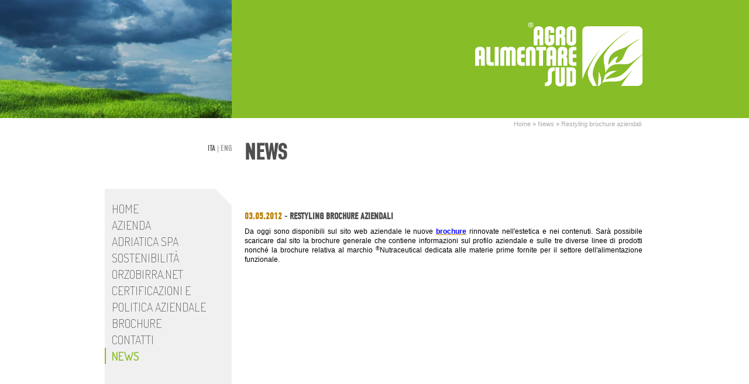

--- FILE ---
content_type: text/html; charset=UTF-8
request_url: https://www.italmalt.it/Apps/WebObjects/Italmalt.woa/wa/viewNews?id=1634&lang=ita
body_size: 2296
content:
<!DOCTYPE html>
<html>
  <head>
  <link href="https://fonts.googleapis.com/css?family=Dosis:200,500" rel="stylesheet" type="text/css" />
  <script type="text/javascript" src="https://use.typekit.com/ehs7nxf.js">
  </script>
  <script type="text/javascript">try{Typekit.load();}catch(e){}</script>
  <meta charset="utf-8" />
  <title>Restyling brochure aziendali &lt; News &lt; Adriatica SpA - Stabilimento Italmalt</title>


<meta content="Italmalt, malto, malto italiano, pilsen, pilsner, orzo, birra, cereali, ricerca, varietà orzo, maltazione, germinazione, radichette, beta-glucani, estratti di malto." name="keywords"/>
  <meta name="format-detection" content="telephone=no" />
  <link rel="stylesheet" type="text/css" href="/WebObjects/Italmalt.woa/Contents/WebServerResources/css/m2.css"/>

  
  <link rel="stylesheet" type="text/css" href="/WebObjects/Italmalt.woa/Contents/WebServerResources/css/print2.css" media="print"/>

  <script type="text/javascript" src="/WebObjects/Italmalt.woa/Contents/WebServerResources/js/jquery.min.js"></script>
  <script type="text/javascript" src="/WebObjects/Italmalt.woa/Contents/WebServerResources/js/jquery.cycle.min.js"></script>
  <script type="text/javascript" src="/WebObjects/Italmalt.woa/Contents/WebServerResources/js/jquery.quickpager.min.js"></script>
  <script type="text/javascript" src="/WebObjects/Italmalt.woa/Contents/WebServerResources/js/m.js"></script>
  <link rel="stylesheet" type="text/css" href="/WebObjects/Italmalt.woa/Contents/WebServerResources/css/mobile.css"/>

  <script type="text/javascript">

    var _gaq = _gaq || [];
    _gaq.push(['_setAccount', 'UA-31546489-1']);
    _gaq.push(['_trackPageview']);

    (function() {
      var ga = document.createElement('script'); ga.type = 'text/javascript'; ga.async = true;
      ga.src = ('https:' == document.location.protocol ? 'https://ssl' : 'http://www') + '.google-analytics.com/ga.js';
      var s = document.getElementsByTagName('script')[0]; s.parentNode.insertBefore(ga, s);
    })();
  </script>
 	<meta name="viewport" content="width=device-width, initial-scale=1, shrink-to-fit=no" />
</head>
  <body>
    <div class="header no-print">
  <div class="container">
    <div class="container-main">
      <h1>
        <a  data-containerid="1" class="logo" title="Adriatica SpA - Stabilimento Italmalt" href="/home">Adriatica SpA - Stabilimento Italmalt</a>
      </h1>
    </div>
    <div class="container-aside">
      <div class="banner"><img border="0" src="/www.italmalt.com/repository/1/1099/ita-1126.png" alt="banner.png" /></div>
    </div>
  </div>
</div>
    <div class="content">
      <div class="container">
        <div class="breadcrumbs no-print">
  
  
    
      <a  data-containerid="1" title="Adriatica SpA - Stabilimento Italmalt" href="/home">Home</a>
      
    
      
      &raquo; <a  data-containerid="1099" title="News" href="/news">News</a>
    
      
      &raquo; <a  data-containerid="1634" class="current" title="Restyling brochure aziendali" href="/Apps/WebObjects/Italmalt.woa/wa/viewContent?id=1634&amp;lang=ita">Restyling brochure aziendali</a>
    
  
</div>
        <div class="container-aside no-print">
          <div class="langs">
            <a  data-containerid="1634" class="selected" title="Restyling brochure aziendali" href="/Apps/WebObjects/Italmalt.woa/wa/viewContent?id=1634&amp;lang=ita">ita</a>
            | 
            <a  data-containerid="1634" title="Restyling of Company&rsquo;s brochures" href="/Apps/WebObjects/Italmalt.woa/wa/viewContent?id=1634&amp;lang=eng">eng</a>
          </div>
          <div class="nav nav-primary"><ul class="ul-level-1"><li class="li-level-1 not-in-path first-item"><a  data-containerid="1096" rel="SECTION1096" class="SECTION1096 level-1 first-item" title="Home" href="/ita/home"><span>Home</span></a></li><li class="li-level-1 not-in-path with-children"><a  data-containerid="1097" rel="SECTION1097" class="SECTION1097 level-1 with-children" title="Azienda" href="/ita/azienda"><span>Azienda</span></a></li><li class="li-level-1 not-in-path with-children"><a  data-containerid="1114" rel="SECTION1114" class="SECTION1114 level-1 with-children" title="Adriatica SpA" href="/ita/agroalimentare-sud"><span>Adriatica SpA</span></a></li><li class="li-level-1 not-in-path"><a rel="SECTION1776"  data-containerid="1776" class="SECTION1776 level-1" title="Sostenibilità" href="/Apps/WebObjects/Italmalt.woa/wa/viewSection?id=1776&amp;lang=ita"><span>Sostenibilità</span></a></li><li class="li-level-1 not-in-path with-children"><a rel="SECTION1685"  data-containerid="1685" class="SECTION1685 level-1 with-children" title="Orzobirra.net" href="/Apps/WebObjects/Italmalt.woa/wa/viewSection?id=1685&amp;lang=ita"><span>Orzobirra.net</span></a></li><li class="li-level-1 not-in-path"><a  data-containerid="1777" rel="SECTION1777" class="SECTION1777 level-1" title="Certificazioni e Politica Aziendale" href="/certificazioni-e-politica-aziendale"><span>Certificazioni e Politica Aziendale</span></a></li><li class="li-level-1 not-in-path"><a  data-containerid="1333" rel="SECTION1333" class="SECTION1333 level-1" title="Brochure" href="/ita/brochure"><span>Brochure</span></a></li><li class="li-level-1 not-in-path"><a  data-containerid="1101" rel="SECTION1101" class="SECTION1101 level-1" title="Contatti" href="/ita/contatti"><span>Contatti</span></a></li><li class="li-level-1 in-path last-item"><a  data-containerid="1099" rel="SECTION1099" class="SECTION1099 level-1 in-path last-item" title="News" href="/news"><span>News</span></a></li></ul></div>
          <div class="nav-bottom">&nbsp;</div>
        </div>
        <div class="container-main">
  <div class="section">
    <h2 class="title-primary">News</h2>
    <div class="article">
  
  
  
    
    
      <h3 class="title-secondary title-secondary-bigger">
        <em>03.05.2012</em> - Restyling brochure aziendali
      </h3>
    
  
  <div class="text-content"><div style="text-align: justify;"><span style="font-family: verdana,geneva; font-size: 12px; color: #000000;"><span style="font-family: arial,helvetica,sans-serif;">Da oggi sono disponibili sul sito web aziendale le nuove <span style="color: #0000ff;"><a href="http://www.italmalt.com/ita/brochure"><span style="color: #0000ff;">brochure</span></a></span> rinnovate nell'estetica e nei contenuti. Sar&agrave; possibile scaricare dal sito la brochure generale che contiene informazioni sul profilo aziendale e sulle tre diverse linee di prodotti nonch&eacute; la brochure relativa al marchio <sup>&reg;</sup>Nutraceutical dedicata alle materie prime fornite per il settore dell'alimentazione funzionale.<br /></span></span></div></div>
</div>

  </div>
</div>
      </div>
    </div>
    <div class="footer no-print">
  <div class="container">
    <div class="container-main">
      <div class="text"> <div>
<table class="text-table" style="width: 100%;">
<tbody>
<tr>
<td><img title="indirizzo.png" src="/Apps/WebObjects/Italmalt.woa/wa/viewMultimediaContent?id=1103&amp;lang=ita" alt="indirizzo.png" />&nbsp; Zona Ind.le - Loc. S. Nicola di Melfi - 85025 Melfi (Pz) - P.IVA 01135290292 - "Aut. Reg. Basilicata RUOP: IT-17-0141"</td>
</tr>
<tr>
<td><img title="tel.png" src="/Apps/WebObjects/Italmalt.woa/wa/viewMultimediaContent?id=1104&amp;lang=ita" alt="tel.png" />&nbsp; +39 0972.78303&nbsp;&nbsp;&nbsp; Fax +39 0972.78031</td>
</tr>
<tr>
<td><img title="email.png" src="/Apps/WebObjects/Italmalt.woa/wa/viewMultimediaContent?id=1105&amp;lang=ita" alt="email.png" />&nbsp; info@italmalt.com&nbsp;&nbsp;&nbsp; <span style="color: #ffffff;"><a href="http://www.italmalt.com/Apps/WebObjects/Italmalt.woa/1/wa/viewContent?id=1749"><span style="color: #ffffff;">Privacy Policy</span></a></span></td>
</tr>
</tbody>
</table>
</div></div>
    </div>
  </div>
</div>
  </body>
</html>

--- FILE ---
content_type: text/css; charset=utf-8
request_url: https://www.italmalt.it/WebObjects/Italmalt.woa/Contents/WebServerResources/css/m2.css
body_size: 2736
content:
article,aside,details,figcaption,figure,footer,header,hgroup,nav,section,summary{display:block}audio,canvas,video{display:inline-block;*display:inline;*zoom:1}audio:not([controls]){display:none;height:0}[hidden]{display:none}html{font-size:100%;-webkit-text-size-adjust:100%;-ms-text-size-adjust:100%}html,button,input,select,textarea{font-family:sans-serif}body{margin:0}a:focus{outline:thin dotted}a:hover,a:active{outline:0}h1{font-size:2em;margin:.67em 0}h2{font-size:1.5em;margin:.83em 0}h3{font-size:1.17em;margin:1em 0}h4{font-size:1em;margin:1.33em 0}h5{font-size:.83em;margin:1.67em 0}h6{font-size:.75em;margin:2.33em 0}abbr[title]{border-bottom:1px dotted}b,strong{font-weight:bold}blockquote{margin:1em 40px}dfn{font-style:italic}mark{background:#ff0;color:#000}p,pre{margin:1em 0}pre,code,kbd,samp{font-family:monospace,serif;_font-family:'courier new',monospace;font-size:1em}pre{white-space:pre;white-space:pre-wrap;word-wrap:break-word}q{quotes:none}q:before,q:after{content:'';content:none}small{font-size:75%}sub,sup{font-size:75%;line-height:0;position:relative;vertical-align:baseline}sup{top:-0.5em}sub{bottom:-0.25em}dl,menu,ol,ul{margin:1em 0}dd{margin:0 0 0 40px}menu,ol,ul{padding:0 0 0 40px}nav ul,nav ol{list-style:none;list-style-image:none}img{border:0;-ms-interpolation-mode:bicubic}svg:not(:root){overflow:hidden}figure{margin:0}form{margin:0}fieldset{border:1px solid #c0c0c0;margin:0 2px;padding:.35em .625em .75em}legend{border:0;padding:0;white-space:normal;*margin-left:-7px}button,input,select,textarea{font-size:100%;margin:0;vertical-align:baseline;*vertical-align:middle}button,input{line-height:normal}button,input[type="button"],input[type="reset"],input[type="submit"]{cursor:pointer;-webkit-appearance:button;*overflow:visible}button[disabled],input[disabled]{cursor:default}input[type="checkbox"],input[type="radio"]{box-sizing:border-box;padding:0;*height:13px;*width:13px}input[type="search"]{-webkit-appearance:textfield;-moz-box-sizing:content-box;-webkit-box-sizing:content-box;box-sizing:content-box}input[type="search"]::-webkit-search-decoration,input[type="search"]::-webkit-search-cancel-button{-webkit-appearance:none}button::-moz-focus-inner,input::-moz-focus-inner{border:0;padding:0}textarea{overflow:auto;vertical-align:top}table{border-collapse:collapse;border-spacing:0}html{margin:0;padding:0;border:0}body,div,span,object,iframe,h1,h2,h3,h4,h5,h6,p,blockquote,pre,a,abbr,acronym,address,code,del,dfn,em,img,q,dl,dt,dd,ol,ul,li,fieldset,form,label,legend,table,caption,tbody,tfoot,thead,tr,th,td,article,aside,dialog,figure,footer,header,hgroup,nav,section{margin:0;padding:0;border:0;font-size:100%;font:inherit;vertical-align:baseline}article,aside,details,figcaption,figure,dialog,footer,header,hgroup,menu,nav,section{display:block}body{line-height:1.5;background:white}table{border-collapse:separate;border-spacing:0}caption,th,td{text-align:left;font-weight:normal;float:none!important}table,th,td{vertical-align:middle}blockquote:before,blockquote:after,q:before,q:after{content:''}blockquote,q{quotes:"" ""}a img{border:0}:focus,:active,:selected,:visited{border:0;outline:0}body{font-size:12px;line-height:1.4;font-family:Helvetica,Arial,sans-serif;background:#666;color:#858585}.container{width:960px;margin:0 auto}.container-main,.container-aside{position:relative}.container-main{width:680px;float:right;margin-right:22px}.container-aside{width:217px;float:left;margin-left:19px}.header{height:202px;background:#87bd27}.header .logo{display:block;position:absolute;right:0;top:38px;width:286px;height:110px;background:url('/www.italmalt.com/images/logo.png') no-repeat left top;text-indent:-999em}.header .banner img{display:block;max-height:202px;position:absolute;right:0;top:0}.content{overflow:hidden;padding-top:5px;background:#fff}.content .strong{color:#ba8209;font-weight:bold}.content .breadcrumbs{margin-right:24px;margin-bottom:24px;line-height:1;color:#9f9f9f;font-size:11px;text-align:right}.content .breadcrumbs a{color:#aaa;text-decoration:none}.content .breadcrumbs a:hover{color:#4f4f4f}.content .langs{margin-top:2px;margin-bottom:60px;color:#8f8f8f;text-align:right}.content .langs a{color:#8f8f8f;font-family:"din-condensed-web",sans-serif;font-size:14px;text-decoration:none;text-transform:uppercase}.content .langs a:hover,.content .langs a.selected{color:#4f4f4f}.content .nav{padding:20px 0 90px;background:url('/www.italmalt.com/images/nav.png') no-repeat left top}.content .nav ul{list-style:none}.content .nav ul ul{margin-left:1em}.content .nav a{display:block;padding-left:10px;border-left:2px solid #f0f0f0;color:#4f4f4f;font-family:'Dosis',sans-serif;font-size:20px;font-weight:200;text-decoration:none;text-transform:uppercase}.content .nav a.level-2,.content .nav a.level-3,.content .nav a.level-4,.content .nav a.level-5,.content .nav a.level-6,.content .nav a.level-7,.content .nav a.level-8,.content .nav a.level-9{font-size:16px}.content .nav a:hover,.content .nav a.selected{border-left:2px solid #87bd27;color:#87bd27}.content .nav a.selected{font-weight:500}.content .nav-bottom{height:40px;margin-bottom:100px;background:url('/www.italmalt.com/images/nav.png') no-repeat left bottom}.content .title-primary,.content .title-secondary{color:#4f4f4f;line-height:1;font-family:"din-condensed-web",sans-serif;font-weight:bold;text-transform:uppercase}.content .title-primary{font-size:38px;height:120px}.content .title-primary .row{display:block}.content .title-secondary{font-size:14px;margin-bottom:10px}.content .title-secondary-bigger{font-size:16px}.content .title-secondary a{color:#4f4f4f;text-decoration:none}.content .title-secondary a:hover{text-decoration:underline}.content .title-secondary em{color:#ba8209;font-style:normal}.content .section{overflow:hidden;padding-bottom:110px}.content .homepage-main{width:330px;float:left}.content .homepage-aside{width:330px;float:right}.content .homepage-aside img{display:block;max-width:100%}.content .homepage-read-more{overflow:hidden;margin-bottom:40px}.content .homepage-read-more a{display:block;float:right;width:42px;height:42px;background:url('/www.italmalt.com/images/read-more.png') no-repeat left top;text-indent:-999em}.content .homepage-read-more a:hover{background:url('/www.italmalt.com/images/read-more-hover.png') no-repeat left top}.content .latest-news-lead{height:26px;line-height:26px;margin-bottom:10px;font-weight:bold}.content .latest-news-lead em{display:inline-block;padding:0 5px;background:#87bd27;color:white;font-size:14px;text-transform:uppercase}.content .latest-news-title a{color:#858585;font-weight:bold;text-decoration:none}.content .block-col{float:left;width:330px;margin-left:20px;margin-bottom:25px}.content .block-col-even{margin-left:0}.content .block-title{clear:left}.content .block-image{clear:left;margin-bottom:25px}.content .block-image img{display:block;max-width:100%}.content .article{overflow:hidden;margin-bottom:25px}.content .article-image{display:block;margin-bottom:20px}.content .article-image-floated{max-width:330px}.content .article-image-left{float:left;margin-right:20px}.content .article-image-right{float:right;margin-left:20px}.content .simplePagerNav{list-style:none}.content .simplePagerNav li{float:left;margin-right:5px}.content .simplePagerNav a{display:block;padding:5px 8px;background:#ddd;color:#4f4f4f;text-decoration:none}.content .simplePagerNav a:hover,.content .simplePagerNav .currentPage a{background:#87bd27;color:white}.content .text-content a{color:#ba8209;font-weight:bold}.content .table-description-use{border-top:1px solid black;border-left:1px solid black;border-right:1px solid black}.content .table-description-use th,.content .table-description-use td{vertical-align:top;padding:5px 10px;color:black;border-bottom:1px solid black}.content .table-description-use .strong{color:black}.content .downloads ul{list-style:none}.content .downloads li{display:block;overflow:hidden;padding:1em;border-bottom:1px solid #eee}.content .downloads a{display:block;float:left;width:40%;padding-left:26px;background:url('/www.italmalt.com/images/icon-download.png') no-repeat left top;color:#8f8f8f;font-size:1.1em;font-weight:bold;text-decoration:none}.content .downloads a:hover{color:#4f4f4f}.content .downloads a.flipping-book-link{margin-left:26px;padding-left:26px;background:url('/www.italmalt.com/images/icon-preview.png') no-repeat left top}.content .products ul{list-style:none}.content .products li{display:block;overflow:hidden;padding:1em;border-bottom:1px solid #eee}.content .products a{display:block;float:left;width:40%;padding-left:26px;background:url('/www.italmalt.com/images/icon-product.png') no-repeat left top;color:#8f8f8f;font-size:1.1em;font-weight:bold;text-decoration:none}.content .products a:hover{color:#4f4f4f}.content .product-main{width:390px;float:left}.content .product-aside{width:270px;float:right}.content .product-aside img{display:block;max-width:100%}.content .product-metadatas{margin-bottom:25px}.content .product-metadatas table{width:100%;border:2px solid #eee}.content .product-metadatas .caption{margin-bottom:5px;color:#4f4f4f;line-height:1;font-family:"din-condensed-web",sans-serif;font-size:14px;font-weight:bold;text-transform:uppercase}.content .product-metadatas .key,.content .product-metadatas .value{width:50%;padding:10px 5px;vertical-align:top}.content .product-metadatas .key{font-weight:bold}.content .product-metadatas .value{color:black}.content .product-metadatas .odd{background:#f9f9f9}.form .row{overflow:hidden;margin-bottom:20px}.form .title{display:block;margin-bottom:3px;color:#231f20}.form .field{display:inline-block;width:390px;max-width:390px;padding:5px;background:#f0f0f0;border:1px solid #e0e0e0}.form .error-message,.form .success-message{width:370px;padding:10px 15px;font-size:1.2em;text-shadow:0 1px 0 rgba(255,255,255,0.5)}.form .error-message{background-color:#f2dede;border:1px solid #eed3d7;color:#a93a38}.form .success-message{background-color:#dff0d8;border:1px solid #d6e9c6;color:#367837}.footer{overflow:hidden;padding-top:12px;margin-bottom:24px;color:white}.footer .text{padding:6px 12px;background:#858585;font-size:11px}.footer .text-table{width:100%}.footer .text-table td{vertical-align:middle;padding:.5em 1em}.footer .text-table img{vertical-align:text-bottom}a.print-link{display:block;padding-left:26px;background:url('/www.italmalt.com/images/icon-printer.png') no-repeat left top;color:#8f8f8f;font-size:1.1em;font-weight:bold;text-decoration:none}a.print-link:hover{color:#4f4f4f}:focus,:active,:selected,:visited{border:0;outline:0}

--- FILE ---
content_type: text/css; charset=utf-8
request_url: https://www.italmalt.it/WebObjects/Italmalt.woa/Contents/WebServerResources/css/mobile.css
body_size: 222
content:
@media screen and (max-width:341px){.container{margin:0 10px}}@media screen and (min-width:342px) and (max-width:976px){.container{margin:0 50px}}@media screen and (max-width:976px){.header .banner img{display:none}.container-aside{float:none;margin-left:auto;margin-right:auto}.container{width:unset}.container-main{float:none;margin-right:auto;margin-left:auto;width:unset;margin-bottom:13px}.content .title-primary{height:auto}.content .nav-bottom{margin-bottom:50px}.content .breadcrumbs{text-align:left}.content .section{padding-bottom:unset}.content .article{overflow:unset;overflow-x:scroll}.content .langs{margin-bottom:10px}.content .article-image-left{width:100%;float:none;margin-right:0}}/*# sourceMappingURL=mobile.css.map */

--- FILE ---
content_type: text/css; charset=utf-8
request_url: https://www.italmalt.it/WebObjects/Italmalt.woa/Contents/WebServerResources/css/print2.css
body_size: 216
content:
body{background:white;color:black!important;font-family:sans-serif!important;font-size:9pt}.no-print{display:none!important}.container-main{float:none;color:black!important;margin:0;padding:0;padding-top:1em}.content .title-primary,.content .title-secondary,.content .product-metadatas .caption{color:black!important;font-family:sans-serif!important}.content .title-primary{height:auto;margin-bottom:1em;font-size:1.5em}.content .section{overflow:visible!important;margin:0 5%;padding:0}.content .product-main,.content .product-aside{float:none;width:auto!important}.content .product-aside{margin-bottom:2em}.content .product-aside img{display:block;max-width:50%}.content .product-metadatas table{border:0}.content .article,.content .product-metadatas{margin-bottom:1.5em}span{color:black!important}.no-page-break-inside{page-break-inside:avoid}

--- FILE ---
content_type: application/javascript; charset=utf-8
request_url: https://www.italmalt.it/WebObjects/Italmalt.woa/Contents/WebServerResources/js/jquery.quickpager.min.js
body_size: 1184
content:
/*-------------------------------------------------
		Quick Pager jquery plugin
		
		Copyright (C) 2011 by Dan Drayne

		Permission is hereby granted, free of charge, to any person obtaining a copy
		of this software and associated documentation files (the "Software"), to deal
		in the Software without restriction, including without limitation the rights
		to use, copy, modify, merge, publish, distribute, sublicense, and/or sell
		copies of the Software, and to permit persons to whom the Software is
		furnished to do so, subject to the following conditions:

		The above copyright notice and this permission notice shall be included in
		all copies or substantial portions of the Software.

		THE SOFTWARE IS PROVIDED "AS IS", WITHOUT WARRANTY OF ANY KIND, EXPRESS OR
		IMPLIED, INCLUDING BUT NOT LIMITED TO THE WARRANTIES OF MERCHANTABILITY,
		FITNESS FOR A PARTICULAR PURPOSE AND NONINFRINGEMENT. IN NO EVENT SHALL THE
		AUTHORS OR COPYRIGHT HOLDERS BE LIABLE FOR ANY CLAIM, DAMAGES OR OTHER
		LIABILITY, WHETHER IN AN ACTION OF CONTRACT, TORT OR OTHERWISE, ARISING FROM,
		OUT OF OR IN CONNECTION WITH THE SOFTWARE OR THE USE OR OTHER DEALINGS IN
		THE SOFTWARE.
		
		v1.1/		18/09/09 * bug fix by John V - http://blog.geekyjohn.com/
-------------------------------------------------*/
;(function(d){d.fn.quickPager=function(c){c=d.extend({pageSize:10,currentPage:1,holder:null,pagerLocation:"after"},c);return this.each(function(){var b=d(this),e=1;b.wrap("<div class='simplePagerContainer'></div>");b.children().each(function(b){b<e*c.pageSize&&b>=(e-1)*c.pageSize?d(this).addClass("simplePagerPage"+e):(d(this).addClass("simplePagerPage"+(e+1)),e++)});b.children().hide();b.children(".simplePagerPage"+c.currentPage).show();if(!(1>=e)){var a="<ul class='simplePagerNav'>";for(i=1;i<=e;i++)a=
i==c.currentPage?a+("<li class='currentPage simplePageNav"+i+"'><a rel='"+i+"' href='#'>"+i+"</a></li>"):a+("<li class='simplePageNav"+i+"'><a rel='"+i+"' href='#'>"+i+"</a></li>");a+="</ul>";if(c.holder)d(c.holder).append(a);else switch(c.pagerLocation){case "before":b.before(a);break;case "both":b.before(a);b.after(a);break;default:b.after(a)}b.parent().find(".simplePagerNav a").click(function(){var a=d(this).attr("rel");c.currentPage=a;c.holder?(d(this).parent("li").parent("ul").parent(c.holder).find("li.currentPage").removeClass("currentPage"),
d(this).parent("li").parent("ul").parent(c.holder).find("a[rel='"+a+"']").parent("li").addClass("currentPage")):(d(this).parent("li").parent("ul").parent(".simplePagerContainer").find("li.currentPage").removeClass("currentPage"),d(this).parent("li").parent("ul").parent(".simplePagerContainer").find("a[rel='"+a+"']").parent("li").addClass("currentPage"));b.children().hide();b.find(".simplePagerPage"+a).show();return!1})}})}})(jQuery);

--- FILE ---
content_type: application/javascript; charset=utf-8
request_url: https://www.italmalt.it/WebObjects/Italmalt.woa/Contents/WebServerResources/js/jquery.cycle.min.js
body_size: 7799
content:
/*
 jQuery Cycle Plugin (with Transition Definitions)
 Examples and documentation at: http://jquery.malsup.com/cycle/
 Copyright (c) 2007-2010 M. Alsup
 Version: 2.9999.5 (10-APR-2012)
 Dual licensed under the MIT and GPL licenses.
 http://jquery.malsup.com/license.html
 Requires: jQuery v1.3.2 or later
*/
;(function(f,c){function h(b){f.fn.cycle.debug&&a(b)}function a(){window.console&&console.log&&console.log("[cycle] "+Array.prototype.join.call(arguments," "))}function j(b,g,a){var d=f(b).data("cycle.opts"),c=!!b.cyclePause;c&&d.paused?d.paused(b,d,g,a):!c&&d.resumed&&d.resumed(b,d,g,a)}function i(b,g,k){function d(b,g,k){if(!b&&!0===g){b=f(k).data("cycle.opts");if(!b)return a("options not found, can not resume"),!1;k.cycleTimeout&&(clearTimeout(k.cycleTimeout),k.cycleTimeout=0);s(b.elements,b,1,
!b.backwards)}}b.cycleStop===c&&(b.cycleStop=0);if(g===c||null===g)g={};if(g.constructor==String)switch(g){case "destroy":case "stop":k=f(b).data("cycle.opts");if(!k)return!1;b.cycleStop++;b.cycleTimeout&&clearTimeout(b.cycleTimeout);b.cycleTimeout=0;k.elements&&f(k.elements).stop();f(b).removeData("cycle.opts");"destroy"==g&&l(b,k);return!1;case "toggle":return b.cyclePause=1===b.cyclePause?0:1,d(b.cyclePause,k,b),j(b),!1;case "pause":return b.cyclePause=1,j(b),!1;case "resume":return b.cyclePause=
0,d(!1,k,b),j(b),!1;case "prev":case "next":k=f(b).data("cycle.opts");if(!k)return a('options not found, "prev/next" ignored'),!1;f.fn.cycle[g](k);return!1;default:g={fx:g}}else if(g.constructor==Number){var i=g,g=f(b).data("cycle.opts");if(!g)return a("options not found, can not advance slide"),!1;if(0>i||i>=g.elements.length)return a("invalid slide index: "+i),!1;g.nextSlide=i;b.cycleTimeout&&(clearTimeout(b.cycleTimeout),b.cycleTimeout=0);"string"==typeof k&&(g.oneTimeFx=k);s(g.elements,g,1,i>=
g.currSlide);return!1}return g}function d(b,g){if(!f.support.opacity&&g.cleartype&&b.style.filter)try{b.style.removeAttribute("filter")}catch(a){}}function l(b,g){g.next&&f(g.next).unbind(g.prevNextEvent);g.prev&&f(g.prev).unbind(g.prevNextEvent);if(g.pager||g.pagerAnchorBuilder)f.each(g.pagerAnchors||[],function(){this.unbind().remove()});g.pagerAnchors=null;f(b).unbind("mouseenter.cycle mouseleave.cycle");g.destroy&&g.destroy(g)}function n(b,g,k,i,y){var p,e=f.extend({},f.fn.cycle.defaults,i||{},
f.metadata?b.metadata():f.meta?b.data():{}),h=f.isFunction(b.data)?b.data(e.metaAttr):null;h&&(e=f.extend(e,h));e.autostop&&(e.countdown=e.autostopCount||k.length);var l=b[0];b.data("cycle.opts",e);e.$cont=b;e.stopCount=l.cycleStop;e.elements=k;e.before=e.before?[e.before]:[];e.after=e.after?[e.after]:[];!f.support.opacity&&e.cleartype&&e.after.push(function(){d(this,e)});e.continuous&&e.after.push(function(){s(k,e,0,!e.backwards)});m(e);!f.support.opacity&&e.cleartype&&!e.cleartypeNoBg&&q(g);"static"==
b.css("position")&&b.css("position","relative");e.width&&b.width(e.width);e.height&&"auto"!=e.height&&b.height(e.height);e.startingSlide!==c?(e.startingSlide=parseInt(e.startingSlide,10),e.startingSlide>=k.length||0>e.startSlide?e.startingSlide=0:p=!0):e.startingSlide=e.backwards?k.length-1:0;if(e.random){e.randomMap=[];for(h=0;h<k.length;h++)e.randomMap.push(h);e.randomMap.sort(function(){return Math.random()-0.5});if(p)for(p=0;p<k.length;p++)e.startingSlide==e.randomMap[p]&&(e.randomIndex=p);else e.randomIndex=
1,e.startingSlide=e.randomMap[1]}else e.startingSlide>=k.length&&(e.startingSlide=0);e.currSlide=e.startingSlide||0;var o=e.startingSlide;g.css({position:"absolute",top:0,left:0}).hide().each(function(b){b=e.backwards?o?b<=o?k.length+(b-o):o-b:k.length-b:o?b>=o?k.length-(b-o):o-b:k.length-b;f(this).css("z-index",b)});f(k[o]).css("opacity",1).show();d(k[o],e);e.fit&&(e.aspect?g.each(function(){var b=f(this),g=e.aspect===true?b.width()/b.height():e.aspect;if(e.width&&b.width()!=e.width){b.width(e.width);
b.height(e.width/g)}if(e.height&&b.height()<e.height){b.height(e.height);b.width(e.height*g)}}):(e.width&&g.width(e.width),e.height&&"auto"!=e.height&&g.height(e.height)));e.center&&(!e.fit||e.aspect)&&g.each(function(){var b=f(this);b.css({"margin-left":e.width?(e.width-b.width())/2+"px":0,"margin-top":e.height?(e.height-b.height())/2+"px":0})});e.center&&!e.fit&&!e.slideResize&&g.each(function(){var b=f(this);b.css({"margin-left":e.width?(e.width-b.width())/2+"px":0,"margin-top":e.height?(e.height-
b.height())/2+"px":0})});if(e.containerResize&&!b.innerHeight()){for(var n=h=p=0;n<k.length;n++){var u=f(k[n]),v=u[0],t=u.outerWidth(),w=u.outerHeight();t||(t=v.offsetWidth||v.width||u.attr("width"));w||(w=v.offsetHeight||v.height||u.attr("height"));p=t>p?t:p;h=w>h?w:h}0<p&&0<h&&b.css({width:p+"px",height:h+"px"})}var A=!1;e.pause&&b.bind("mouseenter.cycle",function(){A=true;this.cyclePause++;j(l,true)}).bind("mouseleave.cycle",function(){A&&this.cyclePause--;j(l,true)});if(!1===r(e))return!1;var B=
!1;i.requeueAttempts=i.requeueAttempts||0;g.each(function(){var b=f(this);this.cycleH=e.fit&&e.height?e.height:b.height()||this.offsetHeight||this.height||b.attr("height")||0;this.cycleW=e.fit&&e.width?e.width:b.width()||this.offsetWidth||this.width||b.attr("width")||0;if(b.is("img")){var b=f.browser.mozilla&&this.cycleW==34&&this.cycleH==19&&!this.complete,g=f.browser.opera&&(this.cycleW==42&&this.cycleH==19||this.cycleW==37&&this.cycleH==17)&&!this.complete,k=this.cycleH===0&&this.cycleW===0&&!this.complete;
if(f.browser.msie&&this.cycleW==28&&this.cycleH==30&&!this.complete||b||g||k){if(y.s&&e.requeueOnImageNotLoaded&&++i.requeueAttempts<100){a(i.requeueAttempts," - img slide not loaded, requeuing slideshow: ",this.src,this.cycleW,this.cycleH);setTimeout(function(){f(y.s,y.c).cycle(i)},e.requeueTimeout);B=true;return false}a("could not determine size of image: "+this.src,this.cycleW,this.cycleH)}}return true});if(B)return!1;e.cssBefore=e.cssBefore||{};e.cssAfter=e.cssAfter||{};e.cssFirst=e.cssFirst||
{};e.animIn=e.animIn||{};e.animOut=e.animOut||{};g.not(":eq("+o+")").css(e.cssBefore);f(g[o]).css(e.cssFirst);if(e.timeout){e.timeout=parseInt(e.timeout,10);e.speed.constructor==String&&(e.speed=f.fx.speeds[e.speed]||parseInt(e.speed,10));e.sync||(e.speed/=2);for(p="none"==e.fx?0:"shuffle"==e.fx?500:250;e.timeout-e.speed<p;)e.timeout+=e.speed}e.easing&&(e.easeIn=e.easeOut=e.easing);e.speedIn||(e.speedIn=e.speed);e.speedOut||(e.speedOut=e.speed);e.slideCount=k.length;e.currSlide=e.lastSlide=o;e.random?
(++e.randomIndex==k.length&&(e.randomIndex=0),e.nextSlide=e.randomMap[e.randomIndex]):e.nextSlide=e.backwards?0===e.startingSlide?k.length-1:e.startingSlide-1:e.startingSlide>=k.length-1?0:e.startingSlide+1;if(!e.multiFx)if(p=f.fn.cycle.transitions[e.fx],f.isFunction(p))p(b,g,e);else if("custom"!=e.fx&&!e.multiFx)return a("unknown transition: "+e.fx,"; slideshow terminating"),!1;b=g[o];e.skipInitializationCallbacks||(e.before.length&&e.before[0].apply(b,[b,b,e,!0]),e.after.length&&e.after[0].apply(b,
[b,b,e,!0]));e.next&&f(e.next).bind(e.prevNextEvent,function(){return x(e,1)});e.prev&&f(e.prev).bind(e.prevNextEvent,function(){return x(e,0)});(e.pager||e.pagerAnchorBuilder)&&z(k,e);C(e,k);return e}function m(b){b.original={before:[],after:[]};b.original.cssBefore=f.extend({},b.cssBefore);b.original.cssAfter=f.extend({},b.cssAfter);b.original.animIn=f.extend({},b.animIn);b.original.animOut=f.extend({},b.animOut);f.each(b.before,function(){b.original.before.push(this)});f.each(b.after,function(){b.original.after.push(this)})}
function r(b){var g,k,d=f.fn.cycle.transitions;if(0<b.fx.indexOf(",")){b.multiFx=!0;b.fxs=b.fx.replace(/\s*/g,"").split(",");for(g=0;g<b.fxs.length;g++){var i=b.fxs[g];k=d[i];if(!k||!d.hasOwnProperty(i)||!f.isFunction(k))a("discarding unknown transition: ",i),b.fxs.splice(g,1),g--}if(!b.fxs.length)return a("No valid transitions named; slideshow terminating."),!1}else if("all"==b.fx)for(g in b.multiFx=!0,b.fxs=[],d)d.hasOwnProperty(g)&&(k=d[g],d.hasOwnProperty(g)&&f.isFunction(k)&&b.fxs.push(g));if(b.multiFx&&
b.randomizeEffects){k=Math.floor(20*Math.random())+30;for(g=0;g<k;g++)d=Math.floor(Math.random()*b.fxs.length),b.fxs.push(b.fxs.splice(d,1)[0]);h("randomized fx sequence: ",b.fxs)}return!0}function C(b,g){b.addSlide=function(a,d){var i=f(a),c=i[0];b.autostopCount||b.countdown++;g[d?"unshift":"push"](c);if(b.els)b.els[d?"unshift":"push"](c);b.slideCount=g.length;b.random&&(b.randomMap.push(b.slideCount-1),b.randomMap.sort(function(){return Math.random()-0.5}));i.css("position","absolute");i[d?"prependTo":
"appendTo"](b.$cont);d&&(b.currSlide++,b.nextSlide++);!f.support.opacity&&b.cleartype&&!b.cleartypeNoBg&&q(i);b.fit&&b.width&&i.width(b.width);b.fit&&b.height&&"auto"!=b.height&&i.height(b.height);c.cycleH=b.fit&&b.height?b.height:i.height();c.cycleW=b.fit&&b.width?b.width:i.width();i.css(b.cssBefore);(b.pager||b.pagerAnchorBuilder)&&f.fn.cycle.createPagerAnchor(g.length-1,c,f(b.pager),g,b);if(f.isFunction(b.onAddSlide))b.onAddSlide(i);else i.hide()}}function s(b,g,a,d){function i(){var a=0;g.timeout&&
!g.continuous?(a=t(b[g.currSlide],b[g.nextSlide],g,d),"shuffle"==g.fx&&(a-=g.speedOut)):g.continuous&&j.cyclePause&&(a=10);0<a&&(j.cycleTimeout=setTimeout(function(){s(b,g,0,!g.backwards)},a))}var j=g.$cont[0],e=b[g.currSlide],l=b[g.nextSlide];a&&g.busy&&g.manualTrump&&(h("manualTrump in go(), stopping active transition"),f(b).stop(!0,!0),g.busy=0,clearTimeout(j.cycleTimeout));if(g.busy)h("transition active, ignoring new tx request");else if(!(j.cycleStop!=g.stopCount||0===j.cycleTimeout&&!a))if(!a&&
!j.cyclePause&&!g.bounce&&(g.autostop&&0>=--g.countdown||g.nowrap&&!g.random&&g.nextSlide<g.currSlide))g.end&&g.end(g);else{var n=!1;if((a||!j.cyclePause)&&g.nextSlide!=g.currSlide){var n=!0,o=g.fx;e.cycleH=e.cycleH||f(e).height();e.cycleW=e.cycleW||f(e).width();l.cycleH=l.cycleH||f(l).height();l.cycleW=l.cycleW||f(l).width();if(g.multiFx){if(d&&(g.lastFx===c||++g.lastFx>=g.fxs.length))g.lastFx=0;else if(!d&&(g.lastFx===c||0>--g.lastFx))g.lastFx=g.fxs.length-1;o=g.fxs[g.lastFx]}g.oneTimeFx&&(o=g.oneTimeFx,
g.oneTimeFx=null);f.fn.cycle.resetState(g,o);g.before.length&&f.each(g.before,function(b,a){j.cycleStop==g.stopCount&&a.apply(l,[e,l,g,d])});var m=function(){g.busy=0;f.each(g.after,function(b,a){j.cycleStop==g.stopCount&&a.apply(l,[e,l,g,d])});j.cycleStop||i()};h("tx firing("+o+"); currSlide: "+g.currSlide+"; nextSlide: "+g.nextSlide);g.busy=1;if(g.fxFn)g.fxFn(e,l,g,m,d,a&&g.fastOnEvent);else if(f.isFunction(f.fn.cycle[g.fx]))f.fn.cycle[g.fx](e,l,g,m,d,a&&g.fastOnEvent);else f.fn.cycle.custom(e,
l,g,m,d,a&&g.fastOnEvent)}else i();if(n||g.nextSlide==g.currSlide)if(g.lastSlide=g.currSlide,g.random){if(g.currSlide=g.nextSlide,++g.randomIndex==b.length&&(g.randomIndex=0,g.randomMap.sort(function(){return Math.random()-0.5})),g.nextSlide=g.randomMap[g.randomIndex],g.nextSlide==g.currSlide)g.nextSlide=g.currSlide==g.slideCount-1?0:g.currSlide+1}else g.backwards?(a=0>g.nextSlide-1)&&g.bounce?(g.backwards=!g.backwards,g.nextSlide=1,g.currSlide=0):(g.nextSlide=a?b.length-1:g.nextSlide-1,g.currSlide=
a?0:g.nextSlide+1):(a=g.nextSlide+1==b.length)&&g.bounce?(g.backwards=!g.backwards,g.nextSlide=b.length-2,g.currSlide=b.length-1):(g.nextSlide=a?0:g.nextSlide+1,g.currSlide=a?b.length-1:g.nextSlide-1);n&&g.pager&&g.updateActivePagerLink(g.pager,g.currSlide,g.activePagerClass)}}function t(b,g,a,f){if(a.timeoutFn){for(b=a.timeoutFn.call(b,b,g,a,f);"none"!=a.fx&&250>b-a.speed;)b+=a.speed;h("calculated timeout: "+b+"; speed: "+a.speed);if(!1!==b)return b}return a.timeout}function x(b,a){var d=a?1:-1,
i=b.elements,c=b.$cont[0],j=c.cycleTimeout;j&&(clearTimeout(j),c.cycleTimeout=0);if(b.random&&0>d)b.randomIndex--,-2==--b.randomIndex?b.randomIndex=i.length-2:-1==b.randomIndex&&(b.randomIndex=i.length-1),b.nextSlide=b.randomMap[b.randomIndex];else if(b.random)b.nextSlide=b.randomMap[b.randomIndex];else if(b.nextSlide=b.currSlide+d,0>b.nextSlide){if(b.nowrap)return!1;b.nextSlide=i.length-1}else if(b.nextSlide>=i.length){if(b.nowrap)return!1;b.nextSlide=0}c=b.onPrevNextEvent||b.prevNextClick;f.isFunction(c)&&
c(0<d,b.nextSlide,i[b.nextSlide]);s(i,b,1,a);return!1}function z(b,a){var d=f(a.pager);f.each(b,function(i,c){f.fn.cycle.createPagerAnchor(i,c,d,b,a)});a.updateActivePagerLink(a.pager,a.startingSlide,a.activePagerClass)}function q(b){function a(b){b=parseInt(b,10).toString(16);return 2>b.length?"0"+b:b}function d(b){for(;b&&"html"!=b.nodeName.toLowerCase();b=b.parentNode){var i=f.css(b,"background-color");if(i&&0<=i.indexOf("rgb"))return b=i.match(/\d+/g),"#"+a(b[0])+a(b[1])+a(b[2]);if(i&&"transparent"!=
i)return i}return"#ffffff"}h("applying clearType background-color hack");b.each(function(){f(this).css("background-color",d(this))})}f.support===c&&(f.support={opacity:!f.browser.msie});f.expr[":"].paused=function(b){return b.cyclePause};f.fn.cycle=function(b,g){var d={s:this.selector,c:this.context};if(this.length===0&&b!="stop"){if(!f.isReady&&d.s){a("DOM not ready, queuing slideshow");f(function(){f(d.s,d.c).cycle(b,g)});return this}a("terminating; zero elements found by selector"+(f.isReady?"":
" (DOM not ready)"));return this}return this.each(function(){var c=i(this,b,g);if(c!==false){c.updateActivePagerLink=c.updateActivePagerLink||f.fn.cycle.updateActivePagerLink;this.cycleTimeout&&clearTimeout(this.cycleTimeout);this.cycleStop=this.cycleTimeout=this.cyclePause=0;var j=f(this),l=c.slideExpr?f(c.slideExpr,this):j.children(),e=l.get();if(e.length<2)a("terminating; too few slides: "+e.length);else{var m=n(j,l,e,c,d);if(m!==false)if(j=m.continuous?10:t(e[m.currSlide],e[m.nextSlide],m,!m.backwards)){j=
j+(m.delay||0);j<10&&(j=10);h("first timeout: "+j);this.cycleTimeout=setTimeout(function(){s(e,m,0,!c.backwards)},j)}}}})};f.fn.cycle.resetState=function(b,a){a=a||b.fx;b.before=[];b.after=[];b.cssBefore=f.extend({},b.original.cssBefore);b.cssAfter=f.extend({},b.original.cssAfter);b.animIn=f.extend({},b.original.animIn);b.animOut=f.extend({},b.original.animOut);b.fxFn=null;f.each(b.original.before,function(){b.before.push(this)});f.each(b.original.after,function(){b.after.push(this)});var d=f.fn.cycle.transitions[a];
f.isFunction(d)&&d(b.$cont,f(b.elements),b)};f.fn.cycle.updateActivePagerLink=function(b,a,d){f(b).each(function(){f(this).children().removeClass(d).eq(a).addClass(d)})};f.fn.cycle.next=function(b){x(b,1)};f.fn.cycle.prev=function(b){x(b,0)};f.fn.cycle.createPagerAnchor=function(b,a,d,i,c){if(f.isFunction(c.pagerAnchorBuilder)){a=c.pagerAnchorBuilder(b,a);h("pagerAnchorBuilder("+b+", el) returned: "+a)}else a='<a href="#">'+(b+1)+"</a>";if(a){var l=f(a);if(l.parents("body").length===0){var e=[];if(d.length>
1){d.each(function(){var b=l.clone(true);f(this).append(b);e.push(b[0])});l=f(e)}else l.appendTo(d)}c.pagerAnchors=c.pagerAnchors||[];c.pagerAnchors.push(l);d=function(a){a.preventDefault();c.nextSlide=b;var a=c.$cont[0],g=a.cycleTimeout;if(g){clearTimeout(g);a.cycleTimeout=0}a=c.onPagerEvent||c.pagerClick;f.isFunction(a)&&a(c.nextSlide,i[c.nextSlide]);s(i,c,1,c.currSlide<b)};/mouseenter|mouseover/i.test(c.pagerEvent)?l.hover(d,function(){}):l.bind(c.pagerEvent,d);!/^click/.test(c.pagerEvent)&&!c.allowPagerClickBubble&&
l.bind("click.cycle",function(){return false});var m=c.$cont[0],n=false;c.pauseOnPagerHover&&l.hover(function(){n=true;m.cyclePause++;j(m,true,true)},function(){n&&m.cyclePause--;j(m,true,true)})}};f.fn.cycle.hopsFromLast=function(b,a){var f=b.lastSlide,d=b.currSlide;return a?d>f?d-f:b.slideCount-f:d<f?f-d:f+b.slideCount-d};f.fn.cycle.commonReset=function(b,a,d,c,i,j){f(d.elements).not(b).hide();if(typeof d.cssBefore.opacity=="undefined")d.cssBefore.opacity=1;d.cssBefore.display="block";if(d.slideResize&&
c!==false&&a.cycleW>0)d.cssBefore.width=a.cycleW;if(d.slideResize&&i!==false&&a.cycleH>0)d.cssBefore.height=a.cycleH;d.cssAfter=d.cssAfter||{};d.cssAfter.display="none";f(b).css("zIndex",d.slideCount+(j===true?1:0));f(a).css("zIndex",d.slideCount+(j===true?0:1))};f.fn.cycle.custom=function(b,a,d,c,i,j){var e=f(b),h=f(a),l=d.speedIn,b=d.speedOut,m=d.easeIn,a=d.easeOut;h.css(d.cssBefore);if(j){l=typeof j=="number"?b=j:b=1;m=a=null}var n=function(){h.animate(d.animIn,l,m,function(){c()})};e.animate(d.animOut,
b,a,function(){e.css(d.cssAfter);d.sync||n()});d.sync&&n()};f.fn.cycle.transitions={fade:function(b,a,d){a.not(":eq("+d.currSlide+")").css("opacity",0);d.before.push(function(b,a,d){f.fn.cycle.commonReset(b,a,d);d.cssBefore.opacity=0});d.animIn={opacity:1};d.animOut={opacity:0};d.cssBefore={top:0,left:0}}};f.fn.cycle.ver=function(){return"2.9999.5"};f.fn.cycle.defaults={activePagerClass:"activeSlide",after:null,allowPagerClickBubble:!1,animIn:null,animOut:null,aspect:!1,autostop:0,autostopCount:0,
backwards:!1,before:null,center:null,cleartype:!f.support.opacity,cleartypeNoBg:!1,containerResize:1,continuous:0,cssAfter:null,cssBefore:null,delay:0,easeIn:null,easeOut:null,easing:null,end:null,fastOnEvent:0,fit:0,fx:"fade",fxFn:null,height:"auto",manualTrump:!0,metaAttr:"cycle",next:null,nowrap:0,onPagerEvent:null,onPrevNextEvent:null,pager:null,pagerAnchorBuilder:null,pagerEvent:"click.cycle",pause:0,pauseOnPagerHover:0,prev:null,prevNextEvent:"click.cycle",random:0,randomizeEffects:1,requeueOnImageNotLoaded:!0,
requeueTimeout:250,rev:0,shuffle:null,skipInitializationCallbacks:!1,slideExpr:null,slideResize:1,speed:1E3,speedIn:null,speedOut:null,startingSlide:c,sync:1,timeout:4E3,timeoutFn:null,updateActivePagerLink:null,width:null}})(jQuery);
(function(f){f.fn.cycle.transitions.none=function(c,h,a){a.fxFn=function(a,c,d,h){f(c).show();f(a).hide();h()}};f.fn.cycle.transitions.fadeout=function(c,h,a){h.not(":eq("+a.currSlide+")").css({display:"block",opacity:1});a.before.push(function(a,c,d,h,n,m){f(a).css("zIndex",d.slideCount+(!0!==m?1:0));f(c).css("zIndex",d.slideCount+(!0!==m?0:1))});a.animIn.opacity=1;a.animOut.opacity=0;a.cssBefore.opacity=1;a.cssBefore.display="block";a.cssAfter.zIndex=0};f.fn.cycle.transitions.scrollUp=function(c,
h,a){c.css("overflow","hidden");a.before.push(f.fn.cycle.commonReset);c=c.height();a.cssBefore.top=c;a.cssBefore.left=0;a.cssFirst.top=0;a.animIn.top=0;a.animOut.top=-c};f.fn.cycle.transitions.scrollDown=function(c,h,a){c.css("overflow","hidden");a.before.push(f.fn.cycle.commonReset);c=c.height();a.cssFirst.top=0;a.cssBefore.top=-c;a.cssBefore.left=0;a.animIn.top=0;a.animOut.top=c};f.fn.cycle.transitions.scrollLeft=function(c,h,a){c.css("overflow","hidden");a.before.push(f.fn.cycle.commonReset);c=
c.width();a.cssFirst.left=0;a.cssBefore.left=c;a.cssBefore.top=0;a.animIn.left=0;a.animOut.left=0-c};f.fn.cycle.transitions.scrollRight=function(c,h,a){c.css("overflow","hidden");a.before.push(f.fn.cycle.commonReset);c=c.width();a.cssFirst.left=0;a.cssBefore.left=-c;a.cssBefore.top=0;a.animIn.left=0;a.animOut.left=c};f.fn.cycle.transitions.scrollHorz=function(c,h,a){c.css("overflow","hidden").width();a.before.push(function(a,c,d,h){d.rev&&(h=!h);f.fn.cycle.commonReset(a,c,d);d.cssBefore.left=h?c.cycleW-
1:1-c.cycleW;d.animOut.left=h?-a.cycleW:a.cycleW});a.cssFirst.left=0;a.cssBefore.top=0;a.animIn.left=0;a.animOut.top=0};f.fn.cycle.transitions.scrollVert=function(c,h,a){c.css("overflow","hidden");a.before.push(function(a,c,d,h){d.rev&&(h=!h);f.fn.cycle.commonReset(a,c,d);d.cssBefore.top=h?1-c.cycleH:c.cycleH-1;d.animOut.top=h?a.cycleH:-a.cycleH});a.cssFirst.top=0;a.cssBefore.left=0;a.animIn.top=0;a.animOut.left=0};f.fn.cycle.transitions.slideX=function(c,h,a){a.before.push(function(a,c,d){f(d.elements).not(a).hide();
f.fn.cycle.commonReset(a,c,d,!1,!0);d.animIn.width=c.cycleW});a.cssBefore.left=0;a.cssBefore.top=0;a.cssBefore.width=0;a.animIn.width="show";a.animOut.width=0};f.fn.cycle.transitions.slideY=function(c,h,a){a.before.push(function(a,c,d){f(d.elements).not(a).hide();f.fn.cycle.commonReset(a,c,d,!0,!1);d.animIn.height=c.cycleH});a.cssBefore.left=0;a.cssBefore.top=0;a.cssBefore.height=0;a.animIn.height="show";a.animOut.height=0};f.fn.cycle.transitions.shuffle=function(c,h,a){c=c.css("overflow","visible").width();
h.css({left:0,top:0});a.before.push(function(a,c,d){f.fn.cycle.commonReset(a,c,d,!0,!0,!0)});a.speedAdjusted||(a.speed/=2,a.speedAdjusted=!0);a.random=0;a.shuffle=a.shuffle||{left:-c,top:15};a.els=[];for(c=0;c<h.length;c++)a.els.push(h[c]);for(c=0;c<a.currSlide;c++)a.els.push(a.els.shift());a.fxFn=function(a,c,d,h,n){d.rev&&(n=!n);var m=n?f(a):f(c);f(c).css(d.cssBefore);var r=d.slideCount;m.animate(d.shuffle,d.speedIn,d.easeIn,function(){for(var c=f.fn.cycle.hopsFromLast(d,n),i=0;i<c;i++)n?d.els.push(d.els.shift()):
d.els.unshift(d.els.pop());if(n){c=0;for(i=d.els.length;c<i;c++)f(d.els[c]).css("z-index",i-c+r)}else{c=f(a).css("z-index");m.css("z-index",parseInt(c,10)+1+r)}m.animate({left:0,top:0},d.speedOut,d.easeOut,function(){f(n?this:a).hide();h&&h()})})};f.extend(a.cssBefore,{display:"block",opacity:1,top:0,left:0})};f.fn.cycle.transitions.turnUp=function(c,h,a){a.before.push(function(a,c,d){f.fn.cycle.commonReset(a,c,d,!0,!1);d.cssBefore.top=c.cycleH;d.animIn.height=c.cycleH;d.animOut.width=c.cycleW});
a.cssFirst.top=0;a.cssBefore.left=0;a.cssBefore.height=0;a.animIn.top=0;a.animOut.height=0};f.fn.cycle.transitions.turnDown=function(c,h,a){a.before.push(function(a,c,d){f.fn.cycle.commonReset(a,c,d,!0,!1);d.animIn.height=c.cycleH;d.animOut.top=a.cycleH});a.cssFirst.top=0;a.cssBefore.left=0;a.cssBefore.top=0;a.cssBefore.height=0;a.animOut.height=0};f.fn.cycle.transitions.turnLeft=function(c,h,a){a.before.push(function(a,c,d){f.fn.cycle.commonReset(a,c,d,!1,!0);d.cssBefore.left=c.cycleW;d.animIn.width=
c.cycleW});a.cssBefore.top=0;a.cssBefore.width=0;a.animIn.left=0;a.animOut.width=0};f.fn.cycle.transitions.turnRight=function(c,h,a){a.before.push(function(a,c,d){f.fn.cycle.commonReset(a,c,d,!1,!0);d.animIn.width=c.cycleW;d.animOut.left=a.cycleW});f.extend(a.cssBefore,{top:0,left:0,width:0});a.animIn.left=0;a.animOut.width=0};f.fn.cycle.transitions.zoom=function(c,h,a){a.before.push(function(a,c,d){f.fn.cycle.commonReset(a,c,d,!1,!1,!0);d.cssBefore.top=c.cycleH/2;d.cssBefore.left=c.cycleW/2;f.extend(d.animIn,
{top:0,left:0,width:c.cycleW,height:c.cycleH});f.extend(d.animOut,{width:0,height:0,top:a.cycleH/2,left:a.cycleW/2})});a.cssFirst.top=0;a.cssFirst.left=0;a.cssBefore.width=0;a.cssBefore.height=0};f.fn.cycle.transitions.fadeZoom=function(c,h,a){a.before.push(function(a,c,d){f.fn.cycle.commonReset(a,c,d,!1,!1);d.cssBefore.left=c.cycleW/2;d.cssBefore.top=c.cycleH/2;f.extend(d.animIn,{top:0,left:0,width:c.cycleW,height:c.cycleH})});a.cssBefore.width=0;a.cssBefore.height=0;a.animOut.opacity=0};f.fn.cycle.transitions.blindX=
function(c,h,a){c=c.css("overflow","hidden").width();a.before.push(function(a,c,d){f.fn.cycle.commonReset(a,c,d);d.animIn.width=c.cycleW;d.animOut.left=a.cycleW});a.cssBefore.left=c;a.cssBefore.top=0;a.animIn.left=0;a.animOut.left=c};f.fn.cycle.transitions.blindY=function(c,h,a){c=c.css("overflow","hidden").height();a.before.push(function(a,c,d){f.fn.cycle.commonReset(a,c,d);d.animIn.height=c.cycleH;d.animOut.top=a.cycleH});a.cssBefore.top=c;a.cssBefore.left=0;a.animIn.top=0;a.animOut.top=c};f.fn.cycle.transitions.blindZ=
function(c,h,a){h=c.css("overflow","hidden").height();c=c.width();a.before.push(function(a,c,d){f.fn.cycle.commonReset(a,c,d);d.animIn.height=c.cycleH;d.animOut.top=a.cycleH});a.cssBefore.top=h;a.cssBefore.left=c;a.animIn.top=0;a.animIn.left=0;a.animOut.top=h;a.animOut.left=c};f.fn.cycle.transitions.growX=function(c,h,a){a.before.push(function(a,c,d){f.fn.cycle.commonReset(a,c,d,!1,!0);d.cssBefore.left=this.cycleW/2;d.animIn.left=0;d.animIn.width=this.cycleW;d.animOut.left=0});a.cssBefore.top=0;a.cssBefore.width=
0};f.fn.cycle.transitions.growY=function(c,h,a){a.before.push(function(a,c,d){f.fn.cycle.commonReset(a,c,d,!0,!1);d.cssBefore.top=this.cycleH/2;d.animIn.top=0;d.animIn.height=this.cycleH;d.animOut.top=0});a.cssBefore.height=0;a.cssBefore.left=0};f.fn.cycle.transitions.curtainX=function(c,h,a){a.before.push(function(a,c,d){f.fn.cycle.commonReset(a,c,d,!1,!0,!0);d.cssBefore.left=c.cycleW/2;d.animIn.left=0;d.animIn.width=this.cycleW;d.animOut.left=a.cycleW/2;d.animOut.width=0});a.cssBefore.top=0;a.cssBefore.width=
0};f.fn.cycle.transitions.curtainY=function(c,h,a){a.before.push(function(a,c,d){f.fn.cycle.commonReset(a,c,d,!0,!1,!0);d.cssBefore.top=c.cycleH/2;d.animIn.top=0;d.animIn.height=c.cycleH;d.animOut.top=a.cycleH/2;d.animOut.height=0});a.cssBefore.height=0;a.cssBefore.left=0};f.fn.cycle.transitions.cover=function(c,h,a){var j=a.direction||"left",i=c.css("overflow","hidden").width(),d=c.height();a.before.push(function(a,c,h){f.fn.cycle.commonReset(a,c,h);"right"==j?h.cssBefore.left=-i:"up"==j?h.cssBefore.top=
d:"down"==j?h.cssBefore.top=-d:h.cssBefore.left=i});a.animIn.left=0;a.animIn.top=0;a.cssBefore.top=0;a.cssBefore.left=0};f.fn.cycle.transitions.uncover=function(c,h,a){var j=a.direction||"left",i=c.css("overflow","hidden").width(),d=c.height();a.before.push(function(a,c,h){f.fn.cycle.commonReset(a,c,h,!0,!0,!0);"right"==j?h.animOut.left=i:"up"==j?h.animOut.top=-d:"down"==j?h.animOut.top=d:h.animOut.left=-i});a.animIn.left=0;a.animIn.top=0;a.cssBefore.top=0;a.cssBefore.left=0};f.fn.cycle.transitions.toss=
function(c,h,a){var j=c.css("overflow","visible").width(),i=c.height();a.before.push(function(a,c,h){f.fn.cycle.commonReset(a,c,h,!0,!0,!0);!h.animOut.left&&!h.animOut.top?f.extend(h.animOut,{left:2*j,top:-i/2,opacity:0}):h.animOut.opacity=0});a.cssBefore.left=0;a.cssBefore.top=0;a.animIn.left=0};f.fn.cycle.transitions.wipe=function(c,h,a){var j=c.css("overflow","hidden").width(),i=c.height();a.cssBefore=a.cssBefore||{};var d;a.clip&&(/l2r/.test(a.clip)?d="rect(0px 0px "+i+"px 0px)":/r2l/.test(a.clip)?
d="rect(0px "+j+"px "+i+"px "+j+"px)":/t2b/.test(a.clip)?d="rect(0px "+j+"px 0px 0px)":/b2t/.test(a.clip)?d="rect("+i+"px "+j+"px "+i+"px 0px)":/zoom/.test(a.clip)&&(c=parseInt(i/2,10),h=parseInt(j/2,10),d="rect("+c+"px "+h+"px "+c+"px "+h+"px)"));a.cssBefore.clip=a.cssBefore.clip||d||"rect(0px 0px 0px 0px)";var c=a.cssBefore.clip.match(/(\d+)/g),l=parseInt(c[0],10),n=parseInt(c[1],10),m=parseInt(c[2],10),r=parseInt(c[3],10);a.before.push(function(a,c,d){if(a!=c){var h=f(a),z=f(c);f.fn.cycle.commonReset(a,
c,d,true,true,false);d.cssAfter.display="block";var q=1,b=parseInt(d.speedIn/13,10)-1;(function k(){var a=l?l-parseInt(q*(l/b),10):0,c=r?r-parseInt(q*(r/b),10):0,d=m<i?m+parseInt(q*((i-m)/b||1),10):i,e=n<j?n+parseInt(q*((j-n)/b||1),10):j;z.css({clip:"rect("+a+"px "+e+"px "+d+"px "+c+"px)"});q++<=b?setTimeout(k,13):h.css("display","none")})()}});f.extend(a.cssBefore,{display:"block",opacity:1,top:0,left:0});a.animIn={left:0};a.animOut={left:0}}})(jQuery);


--- FILE ---
content_type: application/javascript; charset=utf-8
request_url: https://www.italmalt.it/WebObjects/Italmalt.woa/Contents/WebServerResources/js/m.js
body_size: 218
content:
jQuery(document).ready(function() {
  
  /* nav */
  var navPrimary = jQuery('.nav-primary');
  var navCurrent = navPrimary.find('a.selected, a.in-path');
  if(!navCurrent.length) {
    navPrimary.find('a:first').addClass('selected');
  }
  
  var navSelected = navPrimary.find('a.selected');
  if(!navSelected.length) {
    navPrimary.find('a.in-path:last').addClass('selected');
  }
  
  /* bold */
  var textContentBoldSpans = jQuery('.text-content span').filter(function() {
    return jQuery(this).css('font-weight') === 'bold';
  });
  textContentBoldSpans.addClass('strong');
  
  /* news list pager */
  var paginate = jQuery('.news-list-paginate');
  if(paginate.length) {
    paginate.quickPager({
      pageSize : 10
    });
  } 
});